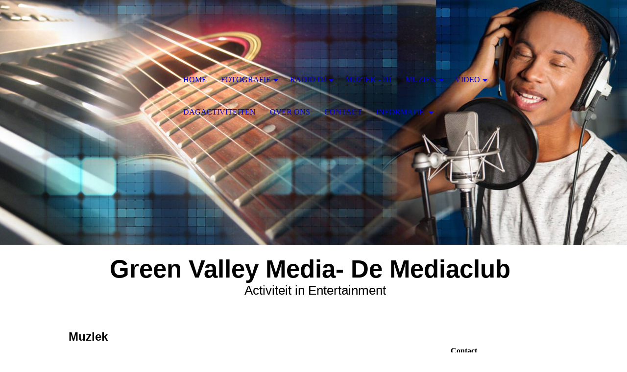

--- FILE ---
content_type: text/html; charset=utf-8
request_url: https://www.demediaclub.nl/Muziek/
body_size: 41467
content:
<!DOCTYPE html><html lang="nl"><head><meta http-equiv="Content-Type" content="text/html; charset=UTF-8"><title>Muziek op de Mediaclub</title><meta name="description" content="Muziek zelf maken en produceren als dagactiviteit op de Mediaclub. Muziek als dagactiviteit en dagbesteding op de Mediaclub,  Leren produceren voor mensen met LVB, autisme, ADHD en activerend werk en ondersteuning. leren op eigen tempo en niveau."><meta name="keywords" content="Muziek produceren als dagbesteding. Leren produceren voor mensen met LVB, autisme, ADHD en activerend werk en ondersteuning. leren op eigen tempo en niveau."><link href="https://demediaclub.nl/Muziek/" rel="canonical"><meta content="Muziek op de Mediaclub" property="og:title"><meta content="website" property="og:type"><meta content="https://demediaclub.nl/Muziek/" property="og:url"><meta content="https://www.demediaclub.nl/.cm4all/uproc.php/0/LOGO%20DE-MEDIACLUB%20Main%20zonder%20tekst.bmp" property="og:unknown"/><script>
              window.beng = window.beng || {};
              window.beng.env = {
                language: "en",
                country: "US",
                mode: "deploy",
                context: "page",
                pageId: "000000969678",
                pageLanguage: "nl",
                skeletonId: "",
                scope: "1715163",
                isProtected: false,
                navigationText: "Muziek",
                instance: "1",
                common_prefix: "https://strato-editor.com",
                design_common: "https://strato-editor.com/beng/designs/",
                design_template: "sys/cm_dh_074",
                path_design: "https://strato-editor.com/beng/designs/data/sys/cm_dh_074/",
                path_res: "https://strato-editor.com/res/",
                path_bengres: "https://strato-editor.com/beng/res/",
                masterDomain: "",
                preferredDomain: "",
                preprocessHostingUri: function(uri) {
                  
                    return uri || "";
                  
                },
                hideEmptyAreas: false
              };
            </script><script xmlns="http://www.w3.org/1999/xhtml" src="https://strato-editor.com/cm4all-beng-proxy/beng-proxy.js"></script><link xmlns="http://www.w3.org/1999/xhtml" rel="stylesheet" href="https://strato-editor.com/.cm4all/e/static/3rdparty/font-awesome/css/font-awesome.min.css"></link><link rel="stylesheet" type="text/css" href="https://strato-editor.com/.cm4all/res/static/libcm4all-js-widget/3.89.7/css/widget-runtime.css" />
<link rel="stylesheet" type="text/css" href="https://strato-editor.com/.cm4all/res/static/beng-editor/5.3.138/css/deploy.css" />
<link rel="stylesheet" type="text/css" href="https://strato-editor.com/.cm4all/res/static/libcm4all-js-widget/3.89.7/css/slideshow-common.css" />
<script src="https://strato-editor.com/.cm4all/res/static/jquery-1.7/jquery.js"></script><script src="https://strato-editor.com/.cm4all/res/static/prototype-1.7.3/prototype.js"></script><script src="https://strato-editor.com/.cm4all/res/static/jslib/1.4.1/js/legacy.js"></script><script src="https://strato-editor.com/.cm4all/res/static/libcm4all-js-widget/3.89.7/js/widget-runtime.js"></script>
<script src="https://strato-editor.com/.cm4all/res/static/libcm4all-js-widget/3.89.7/js/slideshow-common.js"></script>
<script src="https://strato-editor.com/.cm4all/res/static/beng-editor/5.3.138/js/deploy.js"></script>
<script type="text/javascript" src="https://strato-editor.com/.cm4all/uro/assets/js/uro-min.js"></script><meta name="viewport" content="width=device-width, initial-scale=1"><link rel="stylesheet" type="text/css" href="https://strato-editor.com/.cm4all/designs/static/sys/cm_dh_074/1767916828.0278008/css/main.css"><link rel="stylesheet" type="text/css" href="https://strato-editor.com/.cm4all/designs/static/sys/cm_dh_074/1767916828.0278008/css/responsive.css"><link rel="stylesheet" type="text/css" href="https://strato-editor.com/.cm4all/designs/static/sys/cm_dh_074/1767916828.0278008/css/cm-templates-global-style.css"><script type="text/javascript" language="javascript" src="https://strato-editor.com/.cm4all/designs/static/sys/cm_dh_074/1767916828.0278008/js/effects.js"></script><script type="text/javascript" language="javascript" src="https://strato-editor.com/.cm4all/designs/static/sys/cm_dh_074/1767916828.0278008/js/cm_template-focus-point.js"></script><script type="text/javascript" language="javascript" src="https://strato-editor.com/.cm4all/designs/static/sys/cm_dh_074/1767916828.0278008/js/cm-templates-global-script.js"></script><!--$Id: template.xsl 1832 2012-03-01 10:37:09Z dominikh $--><link href="/.cm4all/handler.php/vars.css?v=20251202121108" type="text/css" rel="stylesheet"><style type="text/css">.cm-logo {background-image: url("/.cm4all/iproc.php/LOGO%20DE-MEDIACLUB%20Main%20zonder%20tekst.bmp/scale_0_0/LOGO%20DE-MEDIACLUB%20Main%20zonder%20tekst.bmp");background-position: 83% 0%;
background-size: 114% auto;
background-repeat: no-repeat;
      }</style><script type="text/javascript">window.cmLogoWidgetId = "STRATP_cm4all_com_widgets_Logo_5553828";
            window.cmLogoGetCommonWidget = function (){
                return new cm4all.Common.Widget({
            base    : "/Muziek/index.php/",
            session : "",
            frame   : "",
            path    : "STRATP_cm4all_com_widgets_Logo_5553828"
        })
            };
            window.logoConfiguration = {
                "cm-logo-x" : "83%",
        "cm-logo-y" : "0%",
        "cm-logo-v" : "2.0",
        "cm-logo-w" : "114%",
        "cm-logo-h" : "auto",
        "cm-logo-di" : "sys/cm_dh_074",
        "cm-logo-u" : "public-service://0/",
        "cm-logo-k" : "/LOGO DE-MEDIACLUB Main zonder tekst.bmp",
        "cm-logo-bc" : "",
        "cm-logo-ln" : "/Home/index.php/",
        "cm-logo-ln$" : "home",
        "cm-logo-hi" : false
        ,
        _logoBaseUrl : "\/.cm4all\/iproc.php\/LOGO%20DE-MEDIACLUB%20Main%20zonder%20tekst.bmp\/scale_0_0\/",
        _logoPath : "LOGO%20DE-MEDIACLUB%20Main%20zonder%20tekst.bmp"
        };
            jQuery(document).ready(function() {
                var href = (beng.env.mode == "deploy" ? "/" : "/Home/index.php/");
                jQuery(".cm-logo").wrap("<a style='text-decoration: none;' href='" + href + "'></a>");
            });
            
          jQuery(document).ready(function() {
            var logoElement = jQuery(".cm-logo");
            logoElement.attr("role", "img");
            logoElement.attr("tabindex", "0");
            logoElement.attr("aria-label", "logo");
          });
        </script><link rel="shortcut icon" type="image/png" href="/.cm4all/sysdb/favicon/icon-32x32_e2eb74f.png"/><link rel="shortcut icon" sizes="196x196" href="/.cm4all/sysdb/favicon/icon-196x196_e2eb74f.png"/><link rel="apple-touch-icon" sizes="180x180" href="/.cm4all/sysdb/favicon/icon-180x180_e2eb74f.png"/><link rel="apple-touch-icon" sizes="120x120" href="/.cm4all/sysdb/favicon/icon-120x120_e2eb74f.png"/><link rel="apple-touch-icon" sizes="152x152" href="/.cm4all/sysdb/favicon/icon-152x152_e2eb74f.png"/><link rel="apple-touch-icon" sizes="76x76" href="/.cm4all/sysdb/favicon/icon-76x76_e2eb74f.png"/><meta name="msapplication-square70x70logo" content="/.cm4all/sysdb/favicon/icon-70x70_e2eb74f.png"/><meta name="msapplication-square150x150logo" content="/.cm4all/sysdb/favicon/icon-150x150_e2eb74f.png"/><meta name="msapplication-square310x310logo" content="/.cm4all/sysdb/favicon/icon-310x310_e2eb74f.png"/><link rel="shortcut icon" type="image/png" href="/.cm4all/sysdb/favicon/icon-48x48_e2eb74f.png"/><link rel="shortcut icon" type="image/png" href="/.cm4all/sysdb/favicon/icon-96x96_e2eb74f.png"/><style id="cm_table_styles"></style><style id="cm_background_queries"></style></head><body ondrop="return false;" class=" device-desktop cm-deploy cm-deploy-342 cm-deploy-4x"><div class="cm-background" data-cm-qa-bg="image"></div><div class="cm-background-video" data-cm-qa-bg="video"></div><div class="cm-background-effects" data-cm-qa-bg="effect"></div><div class="cm-templates-container"><div class="cm-kv-0 cm-template-keyvisual__media cm_can_be_empty" id="keyvisual" data-speed="-2"></div><div class="title_wrapper cm_can_be_empty"><div class="title cm_can_be_empty cm-templates-heading__title" id="title" style=""><span style='font-family: "Open Sans Condensed", sans-serif; font-size: xx-large;'><strong>Green Valley Media- De Mediaclub </strong></span></div><div class="subtitle cm_can_be_empty cm-templates-heading__subtitle" id="subtitle" style=""><span style='font-family: "Open Sans Condensed", sans-serif; font-size: x-large;'> Activiteit in Entertainment</span></div></div><div class="main_wrapper cm-template-content"><div class="center_wrapper"><main class="content_main_dho cm-template-content__main cm-templates-text" data-cm-hintable="yes"><h1><strong><span style="font-family: Tahoma, Geneva, sans-serif; color: #000000; font-size: x-large;">Muziek</span></strong></h1><div class="clearFloating" style="clear:both;height: 0px; width: auto;"></div><div id="widgetcontainer_STRATP_cm4all_com_widgets_Separator_5553837" class="
				    cm_widget_block
					cm_widget cm4all_com_widgets_Separator cm_widget_block_center" style="width:100%; max-width:100%; "><div class="cm_widget_anchor"><a name="STRATP_cm4all_com_widgets_Separator_5553837" id="widgetanchor_STRATP_cm4all_com_widgets_Separator_5553837"><!--cm4all.com.widgets.Separator--></a></div><div style='position: relative; width: 100%;'><div style='border-top: 1px solid; margin: 1.2em 0em 1.2em 0em;'></div></div></div><p><span style="color: #000000; font-size: 18px;">Kom zelf muziek maken in onze </span><span style="color: #000000; font-size: 18px;">professionele geluidstudio.</span></p><p><span style="font-size: 18px; font-family: Tahoma, Geneva, sans-serif; color: #000000;">Componeren, produceren en opnemen van muziek onder leiding van een ervaren producer. <br>Zing jouw eigen song of rap je tekst op groovy beats.</span></p><p><span style="color: #000000; font-size: 18px;">Bij de Mediaclub werken mensen gepassioneerd in de studio. </span><br></p><p><span style="font-size: 18px; font-family: Tahoma, Geneva, sans-serif; color: #000000;">Je kunt ook uitzoeken welke stijl goed bij jouw past. Je kunt eerst covers inzingen maar later ook leren je eigen nummers te schrijven en of in te zingen. Dit alles onder begeleiding van ervaren producers.</span></p><p><span style="font-size: 18px; font-family: Tahoma, Geneva, sans-serif; color: #000000;">Via ons eigen muziek-label "Green Valley Music" kunnen de producties/songs direct aangeboden worden op: Spotify, Apple Music, iTunes, Google Play/YouTube, Amazon, Pandora, Deezer, Tidal, Napster, iHeartRadio, ClaroMusica, Saavn, Anghami, KKBox, MediaNet, TikTok/Resso, Instagram/Facebook (optional), NetEase Cloud Music.</span></p><p><span style="color: #000000; font-size: 18px;">Ook kun je leren voor </span><a href="/Muziek/Leren-voor-muziekproducertechnicus/" style="font-size: 18px; color: #0000ff;" class="cm_anchor">muziektechnicus/producer</a><br></p><p><span style="font-size: 16px;"><span style="color: #000000; font-size: 18px; font-family: Tahoma, Geneva, sans-serif;">Kijk hier voor een de nieuwste </span><a href="/Muziek/Nieuwste-Muziek/" class="cm_anchor"><span style="font-size: 18px; font-family: Tahoma, Geneva, sans-serif; color: #0000ff;">muziekproducties</span></a></span></p><div class="clearFloating" style="clear:both;height: 0px; width: auto;"></div><div id="widgetcontainer_STRATP_com_cm4all_wdn_PhotoGallery_32105175" class="
				    cm_widget_block
					cm_widget com_cm4all_wdn_PhotoGallery cm_widget_block_center" style="width:100%; max-width:100%; "><div class="cm_widget_anchor"><a name="STRATP_com_cm4all_wdn_PhotoGallery_32105175" id="widgetanchor_STRATP_com_cm4all_wdn_PhotoGallery_32105175"><!--com.cm4all.wdn.PhotoGallery--></a></div><script type="text/javascript">
window.cm4all.widgets.register( '/Muziek/index.php/', '', '', 'STRATP_com_cm4all_wdn_PhotoGallery_32105175');
</script>
		<script type="text/javascript">
	(function() {

		var links = ["@\/3rd\/photoswipe-4.1.2\/photoswipe.css","@\/css\/show-lightbox.min.css?version=63.css","@\/css\/show-gallery.min.css?version=63.css"];
		for( var i=0; i<links.length; i++) {
			if( links[i].indexOf( '@')==0) {
				links[i] = "/.cm4all/widgetres.php/com.cm4all.wdn.PhotoGallery/" + links[i].substring( 2);
			} else if( links[i].indexOf( '/')!=0) {
				links[i] = window.cm4all.widgets[ 'STRATP_com_cm4all_wdn_PhotoGallery_32105175'].url( links[i]);
			}
		}
		cm4all.Common.loadCss( links);

		var scripts = ["@\/js\/show.min.js?version=63.js","@\/3rd\/photoswipe-4.1.2\/photoswipe.min.js","@\/js\/show-lightbox.min.js?version=63.js","@\/js\/show-gallery.min.js?version=63.js"];
		for( var i=0; i<scripts.length; i++) {
			if( scripts[i].indexOf( '@')==0) {
				scripts[i] = "/.cm4all/widgetres.php/com.cm4all.wdn.PhotoGallery/" + scripts[i].substring( 2);
			} else if( scripts[i].indexOf( '/')!=0) {
				scripts[i] = window.cm4all.widgets[ 'STRATP_com_cm4all_wdn_PhotoGallery_32105175'].url( scripts[i]);
			}
		}

		var deferred = jQuery.Deferred();
		window.cm4all.widgets[ 'STRATP_com_cm4all_wdn_PhotoGallery_32105175'].ready = (function() {
			var ready = function ready( handler) {
				deferred.done( handler);
			};
			return deferred.promise( ready);
		})();
		cm4all.Common.requireLibrary( scripts, function() {
			deferred.resolveWith( window.cm4all.widgets[ 'STRATP_com_cm4all_wdn_PhotoGallery_32105175']);
		});
	})();
</script><!-- PhotoAlbum -->
<script type="text/javascript">
    (function() {
    if (document.querySelector('link[href*="/font-awesome."], link[href*="/e/Bundle/"]')) {
      return;
    }

    var request = new XMLHttpRequest();
    request.open('GET', '//cdn-eu.c4t.cc/font-awesome,version=4?format=json', true);
    request.onload = function() {
      if (request.status >= 200 && request.status < 400) {
        var data = JSON.parse(request.responseText);
        if (data && data.resources && Array.isArray(data.resources.css)) {
          window.Common.loadCss(data.resources.css);
        }
      }
    };
    request.send();
  })();
</script>

<div
  class="cm-widget_photoalbum cm-w_pha-gallery"
  style="opacity: 0;"
  id="C_STRATP_com_cm4all_wdn_PhotoGallery_32105175__-photos"
>
  
  
<!-- PhotoGallery -->
<div
  class="cm-w_pha-list cm-w_pha-s cm-w_pha-lightbox cm-w_pha-round-s"
  style=""
>
  <div class='cm-w_pha-item' data-index='0'   data-title="Logo Green Valley Music Vierkant"><div class='cm-w_pha-uro-item'>  <picture><source srcset="/.cm4all/uproc.php/0/Logo's/.Logo%20Green%20Valley%20Music%20Vierkant.jpg/picture-1600?_=17301e49b50 1x, /.cm4all/uproc.php/0/Logo's/.Logo%20Green%20Valley%20Music%20Vierkant.jpg/picture-2600?_=17301e49b50 2x" media="(min-width:800px)"><source srcset="/.cm4all/uproc.php/0/Logo's/.Logo%20Green%20Valley%20Music%20Vierkant.jpg/picture-1200?_=17301e49b50 1x, /.cm4all/uproc.php/0/Logo's/.Logo%20Green%20Valley%20Music%20Vierkant.jpg/picture-1600?_=17301e49b50 2x" media="(min-width:600px)"><source srcset="/.cm4all/uproc.php/0/Logo's/.Logo%20Green%20Valley%20Music%20Vierkant.jpg/picture-800?_=17301e49b50 1x, /.cm4all/uproc.php/0/Logo's/.Logo%20Green%20Valley%20Music%20Vierkant.jpg/picture-1200?_=17301e49b50 2x" media="(min-width:400px)"><source srcset="/.cm4all/uproc.php/0/Logo's/.Logo%20Green%20Valley%20Music%20Vierkant.jpg/picture-400?_=17301e49b50 1x, /.cm4all/uproc.php/0/Logo's/.Logo%20Green%20Valley%20Music%20Vierkant.jpg/picture-800?_=17301e49b50 2x" media="(min-width:200px)"><source srcset="/.cm4all/uproc.php/0/Logo's/.Logo%20Green%20Valley%20Music%20Vierkant.jpg/picture-200?_=17301e49b50 1x, /.cm4all/uproc.php/0/Logo's/.Logo%20Green%20Valley%20Music%20Vierkant.jpg/picture-400?_=17301e49b50 2x" media="(min-width:100px)"><img src="/.cm4all/uproc.php/0/Logo's/.Logo%20Green%20Valley%20Music%20Vierkant.jpg/picture-200?_=17301e49b50" data-uro-original="/.cm4all/uproc.php/0/Logo's/Logo%20Green%20Valley%20Music%20Vierkant.jpg?_=17301e49b50" onerror="uroGlobal().util.error(this, '', 'uro-widget')" data-uro-width="3175" data-uro-height="3175" alt="Logo Green Valley Music Vierkant"></picture></div></div></div>

<!-- /PhotoGallery -->

  
</div>
<script type="text/javascript">
(function () {
  'use strict';
  var options = {
    imagesLeft:  0,
    imagesCount: 1,
    cPrefix: 'C_STRATP_com_cm4all_wdn_PhotoGallery_32105175__',
    containerId: 'C_STRATP_com_cm4all_wdn_PhotoGallery_32105175__-photos',
    cClass: 'cm-w_pha',
    cPath: 'STRATP_com_cm4all_wdn_PhotoGallery_32105175',
    endpoint: {
      photos: window.cm4all.widgets['STRATP_com_cm4all_wdn_PhotoGallery_32105175'].url('photos')
    },
    isPreview: undefined
  };
  var lgtboxOptions = {
    debug: options.debug,
    isShowTitle: false,
    text: {"error":"De afbeelding kan niet worden geladen."},
    templateId: 'cm-widget_photoalbum-lightbox',
    endpoint: {
      photoswipeTemplate: window.cm4all.widgets['STRATP_com_cm4all_wdn_PhotoGallery_32105175'].url('lightbox')
    }
  };
  window.cm4all.widgets['STRATP_com_cm4all_wdn_PhotoGallery_32105175'].ready(function() {
    var photoAlbum = new window.cm4widget.photoalbum.PhotoGallery(options);    photoAlbum.init();
    if(typeof lgtboxOptions === "object") {
      var lgtbox = new window.cm4widget.photoalbum.PhotoLightBox(photoAlbum, lgtboxOptions);
      lgtbox.init();
    }
  })
}());
</script>
<!-- /PhotoAlbum -->
</div><p> </p><p> </p><div id="cm_bottom_clearer" style="clear: both;" contenteditable="false"></div></main><div class="sidebar_wrapper cm_can_be_empty"><aside class="sidebar cm_can_be_empty" id="widgetbar_site_1" data-cm-hintable="yes"><p> </p><p><strong>Contact</strong></p><p style="text-align: left;"><span style="font-family: Tahoma, Geneva, sans-serif;">Green Valley Media/De Mediaclub<br></span></p><p style="text-align: left;"><span style="font-family: Tahoma, Geneva, sans-serif;">Hazenkamp 36 A</span></p><p style="text-align: left;"><span style="font-family: Tahoma, Geneva, sans-serif;">6836 BA te Arnhem</span></p><p style="text-align: left;"><br></p><p style="text-align: left;">Informatie/aanmelden:<br></p><p style="text-align: left;"><span style="font-family: Tahoma, Geneva, sans-serif;">Monique Suijkerbuijk<br>tel. 06-33803426</span></p><p style="text-align: left;"><span style="font-family: Tahoma, Geneva, sans-serif;">Marco Roosink<br> tel. 06-53913533</span></p><p style="text-align: left;"><span style="font-family: Tahoma, Geneva, sans-serif;">email: <a href="mailto:info%40demediaclub.nl?subject=%20&amp;body=%20" class="cm_anchor">info@demediaclub.n</a>l<br></span></p><p style="text-align: left;"><span style="font-family: Tahoma, Geneva, sans-serif;">De Mediaclub is onderdeel van<br>Green Valley Media. </span></p><p style="text-align: left;"><br></p><div id="widgetcontainer_STRATP_cm4all_com_widgets_Photo_5929112" class="
				    cm_widget_block
					cm_widget cm4all_com_widgets_Photo cm_widget_block_center" style="width:100%; max-width:709px; "><div class="cm_widget_anchor"><a name="STRATP_cm4all_com_widgets_Photo_5929112" id="widgetanchor_STRATP_cm4all_com_widgets_Photo_5929112"><!--cm4all.com.widgets.Photo--></a></div><a target="STRATP_cm4all_com_widgets_Photo_5929112" href="https://twitter.com/demediaclub" style="border:none"><img title="Twitter" alt="Twitter" src="/.cm4all/iproc.php/tw3.jpg/downsize_1280_0/tw3.jpg" style="display:block;border:0px;" width="100%" onerror="this.style.display = 'none';" /></a></div><p> </p><div id="widgetcontainer_STRATP_cm4all_com_widgets_Photo_5929179" class="
				    cm_widget_block
					cm_widget cm4all_com_widgets_Photo cm_widget_block_center" style="width:100%; max-width:709px; "><div class="cm_widget_anchor"><a name="STRATP_cm4all_com_widgets_Photo_5929179" id="widgetanchor_STRATP_cm4all_com_widgets_Photo_5929179"><!--cm4all.com.widgets.Photo--></a></div><a target="STRATP_cm4all_com_widgets_Photo_5929179" href="https://www.youtube.com/channel/UCyPnhyqcGw-xlNRQfCygemg" style="border:none"><img title="Youtube kanaal" alt="Youtube kanaal" src="/.cm4all/iproc.php/yt4.jpg/downsize_1280_0/yt4.jpg" style="display:block;border:0px;" width="100%" onerror="this.style.display = 'none';" /></a></div><p> </p><div id="widgetcontainer_STRATP_cm4all_com_widgets_Photo_5928995" class="
				    cm_widget_block
					cm_widget cm4all_com_widgets_Photo cm_widget_block_center" style="width:100%; max-width:709px; "><div class="cm_widget_anchor"><a name="STRATP_cm4all_com_widgets_Photo_5928995" id="widgetanchor_STRATP_cm4all_com_widgets_Photo_5928995"><!--cm4all.com.widgets.Photo--></a></div><a target="STRATP_cm4all_com_widgets_Photo_5928995" href="https://www.instagram.com/demediaclub/" style="border:none"><img title="Instagram" alt="Instagram" src="/.cm4all/iproc.php/insg2.jpg/downsize_1280_0/insg2.jpg" style="display:block;border:0px;" width="100%" onerror="this.style.display = 'none';" /></a></div><p><br></p><p> </p><p> </p><div id="widgetcontainer_STRATP_cm4all_com_widgets_UroPhoto_28860230" class="
				    cm_widget_block
					cm_widget cm4all_com_widgets_UroPhoto cm_widget_block_center" style="width:100%; max-width:3175px; "><div class="cm_widget_anchor"><a name="STRATP_cm4all_com_widgets_UroPhoto_28860230" id="widgetanchor_STRATP_cm4all_com_widgets_UroPhoto_28860230"><!--cm4all.com.widgets.UroPhoto--></a></div><div xmlns="http://www.w3.org/1999/xhtml" data-uro-type="image" style="width:100%;height:100%;" id="uroPhotoOuterSTRATP_cm4all_com_widgets_UroPhoto_28860230"><a href="/Muziek/Green-Valley-Music-Label/index.php/" style="border:none">            <picture><source srcset="/.cm4all/uproc.php/0/Logo's/.Logo%20Green%20Valley%20Music%20Vierkant.jpg/picture-1600?_=17301e49b50 1x, /.cm4all/uproc.php/0/Logo's/.Logo%20Green%20Valley%20Music%20Vierkant.jpg/picture-2600?_=17301e49b50 2x" media="(min-width:800px)"><source srcset="/.cm4all/uproc.php/0/Logo's/.Logo%20Green%20Valley%20Music%20Vierkant.jpg/picture-1200?_=17301e49b50 1x, /.cm4all/uproc.php/0/Logo's/.Logo%20Green%20Valley%20Music%20Vierkant.jpg/picture-1600?_=17301e49b50 2x" media="(min-width:600px)"><source srcset="/.cm4all/uproc.php/0/Logo's/.Logo%20Green%20Valley%20Music%20Vierkant.jpg/picture-800?_=17301e49b50 1x, /.cm4all/uproc.php/0/Logo's/.Logo%20Green%20Valley%20Music%20Vierkant.jpg/picture-1200?_=17301e49b50 2x" media="(min-width:400px)"><source srcset="/.cm4all/uproc.php/0/Logo's/.Logo%20Green%20Valley%20Music%20Vierkant.jpg/picture-400?_=17301e49b50 1x, /.cm4all/uproc.php/0/Logo's/.Logo%20Green%20Valley%20Music%20Vierkant.jpg/picture-800?_=17301e49b50 2x" media="(min-width:200px)"><source srcset="/.cm4all/uproc.php/0/Logo's/.Logo%20Green%20Valley%20Music%20Vierkant.jpg/picture-200?_=17301e49b50 1x, /.cm4all/uproc.php/0/Logo's/.Logo%20Green%20Valley%20Music%20Vierkant.jpg/picture-400?_=17301e49b50 2x" media="(min-width:100px)"><img src="/.cm4all/uproc.php/0/Logo's/.Logo%20Green%20Valley%20Music%20Vierkant.jpg/picture-200?_=17301e49b50" data-uro-original="/.cm4all/uproc.php/0/Logo's/Logo%20Green%20Valley%20Music%20Vierkant.jpg?_=17301e49b50" onerror="uroGlobal().util.error(this, '', 'uro-widget')" data-uro-width="3175" data-uro-height="3175" alt="" style="width:100%;" title="" loading="lazy"></picture>
<span></span></a></div></div><p> </p><p> </p></aside><aside class="sidebar cm_can_be_empty" id="widgetbar_page_1" data-cm-hintable="yes"><div id="widgetcontainer_STRATP_cm4all_com_widgets_Photo_5813853" class="
				    cm_widget_block
					cm_widget cm4all_com_widgets_Photo cm_widget_block_center" style="width:100%; max-width:1504px; "><div class="cm_widget_anchor"><a name="STRATP_cm4all_com_widgets_Photo_5813853" id="widgetanchor_STRATP_cm4all_com_widgets_Photo_5813853"><!--cm4all.com.widgets.Photo--></a></div><img title="" alt="" src="/.cm4all/iproc.php/Drop%20it%20up%20The%20Music%20Company%20Bordered.jpg/downsize_1280_0/Drop%20it%20up%20The%20Music%20Company%20Bordered.jpg" style="display:block;border:0px;" width="100%" onerror="this.style.display = 'none';" /></div><p> </p></aside><aside class="sidebar cm_can_be_empty" id="widgetbar_page_2" data-cm-hintable="yes"><p> </p></aside><aside class="sidebar cm_can_be_empty" id="widgetbar_site_2" data-cm-hintable="yes"><p> </p></aside></div></div></div><footer class="footer_wrapper blur cm_can_be_empty" id="footer" data-cm-hintable="yes"><span style="font-size: medium;"> </span></footer><div class="scrollup"><a href="javascript:void(0);" onclick="goToByScroll('body');"><i class="fa fa-angle-up"></i></a></div><div class="placeholder"></div><header class="head_wrapper" onmouseover="javascript:jQuery('.navigation_wrapper').addClass('open_navigation');" onmouseout="javascript:jQuery('.navigation_wrapper').removeClass('open_navigation');"><div class="center_wrapper"><div class="logo_wrapper nav_desk"><div class="cm-logo cm_can_be_empty" id="logo"> </div></div></div><nav class="navigation_wrapper nav_desk" id="cm_navigation"><ul id="cm_mainnavigation"><li id="cm_navigation_pid_969681"><a title="Home" href="/Home/" class="cm_anchor">Home</a></li><li id="cm_navigation_pid_969679" class="cm_has_subnavigation"><a title="Fotografie" href="/Fotografie/" class="cm_anchor">Fotografie</a><ul class="cm_subnavigation" id="cm_subnavigation_pid_969679"><li id="cm_navigation_pid_3218024"><a title="Leren voor technisch Fotograaf " href="/Fotografie/Leren-voor-technisch-Fotograaf/" class="cm_anchor">Leren voor technisch Fotograaf </a></li><li id="cm_navigation_pid_988761"><a title="Fotografie en film" href="/Fotografie/Fotografie-en-film/" class="cm_anchor">Fotografie en film</a></li><li id="cm_navigation_pid_1021160"><a title="Nieuwste Foto's" href="/Fotografie/Nieuwste-Foto-s/" class="cm_anchor">Nieuwste Foto's</a></li></ul></li><li id="cm_navigation_pid_4080261" class="cm_has_subnavigation"><a title="Radio Dj" href="/Radio-Dj/" class="cm_anchor">Radio Dj</a><ul class="cm_subnavigation" id="cm_subnavigation_pid_4080261"><li id="cm_navigation_pid_4080268"><a title="Radio Dj bij de Mediaclub" href="/Radio-Dj/Radio-Dj-bij-de-Mediaclub/" class="cm_anchor">Radio Dj bij de Mediaclub</a></li><li id="cm_navigation_pid_4080265"><a title="Intercity Radio" href="/Radio-Dj/Intercity-Radio/" class="cm_anchor">Intercity Radio</a></li></ul></li><li id="cm_navigation_pid_8721846"><a title="Muziek - DJ " href="/Muziek-DJ/" class="cm_anchor">Muziek - DJ </a></li><li id="cm_navigation_pid_969678" class="cm_current cm_has_subnavigation"><a title="Muziek" href="/Muziek/" class="cm_anchor">Muziek</a><ul class="cm_subnavigation" id="cm_subnavigation_pid_969678"><li id="cm_navigation_pid_988774"><a title="In de studio" href="/Muziek/In-de-studio/" class="cm_anchor">In de studio</a></li><li id="cm_navigation_pid_4357173"><a title="Green Valley Music Label" href="/Muziek/Green-Valley-Music-Label/" class="cm_anchor">Green Valley Music Label</a></li><li id="cm_navigation_pid_3217985"><a title="Leren voor muziekproducer/technicus" href="/Muziek/Leren-voor-muziekproducertechnicus/" class="cm_anchor">Leren voor muziekproducer/technicus</a></li><li id="cm_navigation_pid_1021161"><a title="Nieuwste Muziek" href="/Muziek/Nieuwste-Muziek/" class="cm_anchor">Nieuwste Muziek</a></li></ul></li><li id="cm_navigation_pid_969677" class="cm_has_subnavigation"><a title="Video" href="/Video/" class="cm_anchor">Video</a><ul class="cm_subnavigation" id="cm_subnavigation_pid_969677"><li id="cm_navigation_pid_992765"><a title="Green Screen Video-Studio" href="/Video/Green-Screen-Video-Studio/" class="cm_anchor">Green Screen Video-Studio</a></li><li id="cm_navigation_pid_1052477"><a title="Nieuwste Video's" href="/Video/Nieuwste-Video-s/" class="cm_anchor">Nieuwste Video's</a></li></ul></li><li id="cm_navigation_pid_983265"><a title="Dagactiviteiten " href="/Dagactiviteiten/" class="cm_anchor">Dagactiviteiten </a></li><li id="cm_navigation_pid_969680"><a title="Over ons" href="/Over-ons/" class="cm_anchor">Over ons</a></li><li id="cm_navigation_pid_983263"><a title="Contact" href="/Contact/" class="cm_anchor">Contact</a></li><li id="cm_navigation_pid_1008066" class="cm_has_subnavigation"><a title="Informatie " href="/Informatie-en-doelstellingen/" class="cm_anchor">Informatie </a><ul class="cm_subnavigation" id="cm_subnavigation_pid_1008066"><li id="cm_navigation_pid_2737489"><a title="Info voor gemeente WMO en Pgb houders " href="/Informatie/Info-voor-gemeente-WMO-en-Pgb-houders/" class="cm_anchor">Info voor gemeente WMO en Pgb houders </a></li><li id="cm_navigation_pid_1359923"><a title="Leren en werken bij de Mediaclub" href="/Informatie/Leren-en-werken-bij-de-Mediaclub/" class="cm_anchor">Leren en werken bij de Mediaclub</a></li><li id="cm_navigation_pid_1041912"><a title="Klachten procedure en  Privacy beleid" href="/Informatie/Klachten-procedure-en-Privacy-beleid/" class="cm_anchor">Klachten procedure en  Privacy beleid</a></li></ul></li></ul></nav></header></div><script type="text/javascript" language="javascript" src="https://strato-editor.com/.cm4all/designs/static/sys/cm_dh_074/1767916828.0278008/js/parallax.js"></script><div class="cm_widget_anchor"><a name="STRATP_cm4all_com_widgets_CookiePolicy_5553830" id="widgetanchor_STRATP_cm4all_com_widgets_CookiePolicy_5553830"><!--cm4all.com.widgets.CookiePolicy--></a></div><div style="display:none" class="cm-wp-container cm4all-cookie-policy-placeholder-template"><div class="cm-wp-header"><h4 class="cm-wp-header__headline">Externe inhoud</h4><p class="cm-wp-header__text">De inhoud die hier wordt weergegeven kan niet worden weergegeven vanwege de huidige <a class="cm-wp-header__link" href="#" onclick="openCookieSettings();return false;">cookie-instellingen</a>.</p></div><div class="cm-wp-content"><div class="cm-wp-content__control"><label aria-checked="false" role="switch" tabindex="0" class="cm-wp-content-switcher"><input tabindex="-1" type="checkbox" class="cm-wp-content-switcher__checkbox" /><span class="cm-wp-content-switcher__label">Inhoud van derden</span></label></div><p class="cm-wp-content__text">Deze website kan inhoud of functies aanbieden die door derden op eigen verantwoordelijkheid wordt geleverd. Deze derden kunnen hun eigen cookies plaatsen, bijvoorbeeld om de activiteit van de gebruiker te volgen of om hun aanbiedingen te personaliseren en te optimaliseren.</p></div></div><div aria-labelledby="cookieSettingsDialogTitle" role="dialog" style="position: fixed;" class="cm-cookie-container cm-hidden" id="cookieSettingsDialog"><div class="cm-cookie-header"><h4 id="cookieSettingsDialogTitle" class="cm-cookie-header__headline">Cookie-instellingen</h4><div autofocus="autofocus" tabindex="0" role="button" class="cm-cookie-header__close-button" title="Sluiten"></div></div><div aria-describedby="cookieSettingsDialogContent" class="cm-cookie-content"><p id="cookieSettingsDialogContent" class="cm-cookie-content__text">Deze website maakt gebruik van cookies om bezoekers een optimale gebruikerservaring te bieden. Bepaalde inhoud van derden wordt alleen weergegeven als "Inhoud van derden" is ingeschakeld.</p><div class="cm-cookie-content__controls"><div class="cm-cookie-controls-container"><div class="cm-cookie-controls cm-cookie-controls--essential"><div class="cm-cookie-flex-wrapper"><label aria-details="cookieSettingsEssentialDetails" aria-labelledby="cookieSettingsEssentialLabel" aria-checked="true" role="switch" tabindex="0" class="cm-cookie-switch-wrapper"><input tabindex="-1" id="cookieSettingsEssential" type="checkbox" disabled="disabled" checked="checked" /><span></span></label><div class="cm-cookie-expand-wrapper"><span id="cookieSettingsEssentialLabel">Technisch noodzakelijk</span><div tabindex="0" aria-controls="cookieSettingsEssentialDetails" aria-expanded="false" role="button" class="cm-cookie-content-expansion-button" title="Uitvouwen / inklappen"></div></div></div><div class="cm-cookie-content-expansion-text" id="cookieSettingsEssentialDetails">Deze cookies zijn noodzakelijk voor de werking van de website, bijvoorbeeld om deze te beschermen tegen aanvallen van hackers en om te zorgen voor een uniforme uitstraling van de site, aangepast op de vraag van bezoekers.</div></div><div class="cm-cookie-controls cm-cookie-controls--statistic"><div class="cm-cookie-flex-wrapper"><label aria-details="cookieSettingsStatisticsDetails" aria-labelledby="cookieSettingsStatisticsLabel" aria-checked="false" role="switch" tabindex="0" class="cm-cookie-switch-wrapper"><input tabindex="-1" id="cookieSettingsStatistics" type="checkbox" /><span></span></label><div class="cm-cookie-expand-wrapper"><span id="cookieSettingsStatisticsLabel">Analytisch</span><div tabindex="0" aria-controls="cookieSettingsStatisticsDetails" aria-expanded="false" role="button" class="cm-cookie-content-expansion-button" title="Uitvouwen / inklappen"></div></div></div><div class="cm-cookie-content-expansion-text" id="cookieSettingsStatisticsDetails">Deze cookies worden gebruikt om de gebruikerservaring verder te optimaliseren. Dit omvat statistieken die door derden websitebeheerder worden verstrekt en de weergave van gepersonaliseerde advertenties door het volgen van de gebruikersactiviteit op verschillende websites.</div></div><div class="cm-cookie-controls cm-cookie-controls--third-party"><div class="cm-cookie-flex-wrapper"><label aria-details="cookieSettingsThirdpartyDetails" aria-labelledby="cookieSettingsThirdpartyLabel" aria-checked="false" role="switch" tabindex="0" class="cm-cookie-switch-wrapper"><input tabindex="-1" id="cookieSettingsThirdparty" type="checkbox" /><span></span></label><div class="cm-cookie-expand-wrapper"><span id="cookieSettingsThirdpartyLabel">Inhoud van derden</span><div tabindex="0" aria-controls="cookieSettingsThirdpartyDetails" aria-expanded="false" role="button" class="cm-cookie-content-expansion-button" title="Uitvouwen / inklappen"></div></div></div><div class="cm-cookie-content-expansion-text" id="cookieSettingsThirdpartyDetails">Deze website kan inhoud of functies aanbieden die door derden op eigen verantwoordelijkheid wordt geleverd. Deze derden kunnen hun eigen cookies plaatsen, bijvoorbeeld om de activiteit van de gebruiker te volgen of om hun aanbiedingen te personaliseren en te optimaliseren.</div></div></div><div class="cm-cookie-content-button"><div tabindex="0" role="button" onclick="rejectAllCookieTypes(); setTimeout(saveCookieSettings, 400);" class="cm-cookie-button cm-cookie-content-button--reject-all"><span>Weigeren</span></div><div tabindex="0" role="button" onclick="selectAllCookieTypes(); setTimeout(saveCookieSettings, 400);" class="cm-cookie-button cm-cookie-content-button--accept-all"><span>Accepteer alle</span></div><div tabindex="0" role="button" onclick="saveCookieSettings();" class="cm-cookie-button cm-cookie-content-button--save"><span>Opslaan</span></div></div></div></div></div><script type="text/javascript">
      Common.loadCss("/.cm4all/widgetres.php/cm4all.com.widgets.CookiePolicy/show.css?v=3.3.38");
    </script><script data-tracking="true" data-cookie-settings-enabled="true" src="/.cm4all/widgetres.php/cm4all.com.widgets.CookiePolicy/show.js?v=3.3.38" defer="defer" id="cookieSettingsScript"></script><noscript ><div style="position:absolute;bottom:0;" id="statdiv"><img alt="" height="1" width="1" src="https://strato-editor.com/.cm4all/_pixel.img?site=1780830-KSvgxsgL&amp;page=pid_969678&amp;path=%2FMuziek%2Findex.php%2F&amp;nt=Muziek"/></div></noscript><script  type="text/javascript">//<![CDATA[
            document.body.insertAdjacentHTML('beforeend', '<div style="position:absolute;bottom:0;" id="statdiv"><img alt="" height="1" width="1" src="https://strato-editor.com/.cm4all/_pixel.img?site=1780830-KSvgxsgL&amp;page=pid_969678&amp;path=%2FMuziek%2Findex.php%2F&amp;nt=Muziek&amp;domain='+escape(document.location.hostname)+'&amp;ref='+escape(document.referrer)+'"/></div>');
        //]]></script><script type="application/x-cm4all-cookie-consent" data-code=""></script><div xmlns="http://www.w3.org/1999/xhtml" class="cm-smart-access-button"><div class="scaler"><i class="fa fa-th" aria-hidden="true"></i></div></div><div xmlns="http://www.w3.org/1999/xhtml" class="cm-smart-access-menu num-buttons-2"><div class="protector"></div><div class="tiles"><a href="mailto:info@demediaclub.nl" target=""><div class="tile mail"><div class="icon"><i class="fa fa-mail" aria-hidden="true"></i></div><div class="title">E-mailen</div></div></a><a href="tel:0633803426" target=""><div class="tile call"><div class="icon"><i class="fa fa-call" aria-hidden="true"></i></div><div class="title">Bellen</div></div></a></div></div><div style="display: none;" id="keyvisualWidgetVideosContainer"></div><style type="text/css">.cm-kv-0 {
background-position: center;
background-repeat: no-repeat;
}
            @media(min-width: 100px), (min-resolution: 72dpi), (-webkit-min-device-pixel-ratio: 1) {.cm-kv-0{background-image:url("/.cm4all/uproc.php/0/.Muziek%20Banner%20Donkere%20zanger%20GitaarKeyboard.jpg/picture-200?_=1688c646d92");}}@media(min-width: 100px), (min-resolution: 144dpi), (-webkit-min-device-pixel-ratio: 2) {.cm-kv-0{background-image:url("/.cm4all/uproc.php/0/.Muziek%20Banner%20Donkere%20zanger%20GitaarKeyboard.jpg/picture-400?_=1688c646d92");}}@media(min-width: 200px), (min-resolution: 72dpi), (-webkit-min-device-pixel-ratio: 1) {.cm-kv-0{background-image:url("/.cm4all/uproc.php/0/.Muziek%20Banner%20Donkere%20zanger%20GitaarKeyboard.jpg/picture-400?_=1688c646d92");}}@media(min-width: 200px), (min-resolution: 144dpi), (-webkit-min-device-pixel-ratio: 2) {.cm-kv-0{background-image:url("/.cm4all/uproc.php/0/.Muziek%20Banner%20Donkere%20zanger%20GitaarKeyboard.jpg/picture-800?_=1688c646d92");}}@media(min-width: 400px), (min-resolution: 72dpi), (-webkit-min-device-pixel-ratio: 1) {.cm-kv-0{background-image:url("/.cm4all/uproc.php/0/.Muziek%20Banner%20Donkere%20zanger%20GitaarKeyboard.jpg/picture-800?_=1688c646d92");}}@media(min-width: 400px), (min-resolution: 144dpi), (-webkit-min-device-pixel-ratio: 2) {.cm-kv-0{background-image:url("/.cm4all/uproc.php/0/.Muziek%20Banner%20Donkere%20zanger%20GitaarKeyboard.jpg/picture-1200?_=1688c646d92");}}@media(min-width: 600px), (min-resolution: 72dpi), (-webkit-min-device-pixel-ratio: 1) {.cm-kv-0{background-image:url("/.cm4all/uproc.php/0/.Muziek%20Banner%20Donkere%20zanger%20GitaarKeyboard.jpg/picture-1200?_=1688c646d92");}}@media(min-width: 600px), (min-resolution: 144dpi), (-webkit-min-device-pixel-ratio: 2) {.cm-kv-0{background-image:url("/.cm4all/uproc.php/0/.Muziek%20Banner%20Donkere%20zanger%20GitaarKeyboard.jpg/picture-1600?_=1688c646d92");}}@media(min-width: 800px), (min-resolution: 72dpi), (-webkit-min-device-pixel-ratio: 1) {.cm-kv-0{background-image:url("/.cm4all/uproc.php/0/.Muziek%20Banner%20Donkere%20zanger%20GitaarKeyboard.jpg/picture-1600?_=1688c646d92");}}@media(min-width: 800px), (min-resolution: 144dpi), (-webkit-min-device-pixel-ratio: 2) {.cm-kv-0{background-image:url("/.cm4all/uproc.php/0/.Muziek%20Banner%20Donkere%20zanger%20GitaarKeyboard.jpg/picture-2600?_=1688c646d92");}}
</style><style type="text/css">
			#keyvisual {
				overflow: hidden;
			}
			.kv-video-wrapper {
				width: 100%;
				height: 100%;
				position: relative;
			}
			</style><script type="text/javascript">
				jQuery(document).ready(function() {
					function moveTempVideos(slideshow, isEditorMode) {
						var videosContainer = document.getElementById('keyvisualWidgetVideosContainer');
						if (videosContainer) {
							while (videosContainer.firstChild) {
								var div = videosContainer.firstChild;
								var divPosition = div.className.substring('cm-kv-0-tempvideo-'.length);
								if (isEditorMode && parseInt(divPosition) > 1) {
									break;
								}
								videosContainer.removeChild(div);
								if (div.nodeType == Node.ELEMENT_NODE) {
									var pos = '';
									if (slideshow) {
										pos = '-' + divPosition;
									}
									var kv = document.querySelector('.cm-kv-0' + pos);
									if (kv) {
										if (!slideshow) {
											var wrapperDiv = document.createElement("div"); 
											wrapperDiv.setAttribute("class", "kv-video-wrapper");
											kv.insertBefore(wrapperDiv, kv.firstChild);
											kv = wrapperDiv;
										}
										while (div.firstChild) {
											kv.appendChild(div.firstChild);
										}
										if (!slideshow) {
											break;
										}
									}
								}
							}
						}
					}

					function kvClickAction(mode, href) {
						if (mode == 'internal') {
							if (!window.top.syntony || !/_home$/.test(window.top.syntony.bifmState)) {
								window.location.href = href;
							}
						} else if (mode == 'external') {
							var a = document.createElement('a');
							a.href = href;
							a.target = '_blank';
							a.rel = 'noreferrer noopener';
							a.click();
						}
					}

					var keyvisualElement = jQuery("[cm_type=keyvisual]");
					if(keyvisualElement.length == 0){
						keyvisualElement = jQuery("#keyvisual");
					}
					if(keyvisualElement.length == 0){
						keyvisualElement = jQuery("[class~=cm-kv-0]");
					}
				
						keyvisualElement.attr("role", "img");
						keyvisualElement.attr("tabindex", "0");
						keyvisualElement.attr("aria-label", "hoofdafbeelding");
					
					moveTempVideos(false, false);
					var video = document.querySelector('#keyvisual video');
					if (video) {
						video.play();
					}
				
			});
		</script></body></html>
